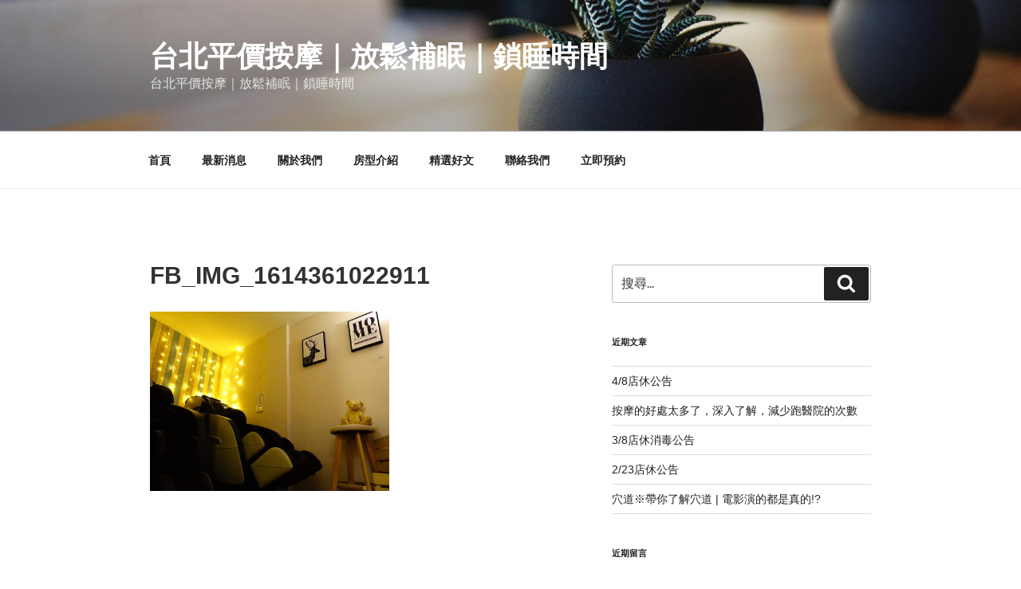

--- FILE ---
content_type: application/javascript; charset=UTF-8
request_url: https://time2sleep99.com/wp-content/plugins/pixelyoursite-pro/dist/scripts/public.js?ver=7.3.6
body_size: 13929
content:
/* global pysOptions */

// https://bitbucket.org/pixelyoursite/pys_pro_7/issues/7/possible-ie-11-error
// https://tc39.github.io/ecma262/#sec-array.prototype.includes
if (!Array.prototype.includes) {
    Object.defineProperty(Array.prototype, 'includes', {
        value: function (searchElement, fromIndex) {

            if (this == null) {
                throw new TypeError('"this" is null or not defined');
            }

            // 1. Let O be ? ToObject(this value).
            var o = Object(this);

            // 2. Let len be ? ToLength(? Get(O, "length")).
            var len = o.length >>> 0;

            // 3. If len is 0, return false.
            if (len === 0) {
                return false;
            }

            // 4. Let n be ? ToInteger(fromIndex).
            //    (If fromIndex is undefined, this step produces the value 0.)
            var n = fromIndex | 0;

            // 5. If n ≥ 0, then
            //  a. Let k be n.
            // 6. Else n < 0,
            //  a. Let k be len + n.
            //  b. If k < 0, let k be 0.
            var k = Math.max(n >= 0 ? n : len - Math.abs(n), 0);

            function sameValueZero(x, y) {
                return x === y || (typeof x === 'number' && typeof y === 'number' && isNaN(x) && isNaN(y));
            }

            // 7. Repeat, while k < len
            while (k < len) {
                // a. Let elementK be the result of ? Get(O, ! ToString(k)).
                // b. If SameValueZero(searchElement, elementK) is true, return true.
                if (sameValueZero(o[k], searchElement)) {
                    return true;
                }
                // c. Increase k by 1.
                k++;
            }

            // 8. Return false
            return false;
        }
    });
}

if (!String.prototype.startsWith) {
    Object.defineProperty(String.prototype, 'startsWith', {
        enumerable: false,
        configurable: false,
        writable: false,
        value: function (searchString, position) {
            position = position || 0;
            return this.indexOf(searchString, position) === position;
        }
    });
}

if (!String.prototype.trim) {
    (function () {
        String.prototype.trim = function () {
            return this.replace(/^[\s\uFEFF\xA0]+|[\s\uFEFF\xA0]+$/g, '');
        };
    })();
}

! function ($, options) {

    if (options.debug) {
        console.log('PYS:', options);
    }

    var dummyPinterest = function () {

        /**
         * Public API
         */
        return {

            isEnabled: function () {},

            disable: function () {},

            loadPixel: function () {},

            fireEvent: function (name, data) {
                return false;
            },

            onAdSenseEvent: function () {},

            onClickEvent: function (params) {},

            onWatchVideo: function (params) {},

            onCommentEvent: function () {},

            onFormEvent: function (params) {},

            onDownloadEvent: function (params) {},

            onWooAddToCartOnButtonEvent: function (product_id) {},

            onWooAddToCartOnSingleEvent: function (product_id, qty, is_variable, is_external, $form) {},

            onWooRemoveFromCartEvent: function (cart_item_hash) {},

            onWooAffiliateEvent: function (product_id) {},

            onWooPayPalEvent: function () {},

            onEddAddToCartOnButtonEvent: function (download_id, price_index, qty) {},

            onEddRemoveFromCartEvent: function (item) {}

        }

    }();

    var dummyBing = function () {

        /**
         * Public API
         */
        return {

            isEnabled: function () {},

            disable: function () {},

            loadPixel: function () {},

            fireEvent: function (name, data) {
                return false;
            },

            onAdSenseEvent: function () {},

            onClickEvent: function (params) {},

            onWatchVideo: function (params) {},

            onCommentEvent: function () {},

            onFormEvent: function (params) {},

            onDownloadEvent: function (params) {},

            onWooAddToCartOnButtonEvent: function (product_id) {},

            onWooAddToCartOnSingleEvent: function (product_id, qty, is_variable, is_external, $form) {},

            onWooRemoveFromCartEvent: function (cart_item_hash) {},

            onWooAffiliateEvent: function (product_id) {},

            onWooPayPalEvent: function () {},

            onEddAddToCartOnButtonEvent: function (download_id, price_index, qty) {},

            onEddRemoveFromCartEvent: function (item) {}

        }

    }();

    var Utils = function (options) {

        var Pinterest = dummyPinterest;

        var Bing = dummyBing;

        var gtag_loaded = false;

        function loadPixels() {

            if (!options.gdpr.all_disabled_by_api) {

                if (!options.gdpr.facebook_disabled_by_api) {
                    Facebook.loadPixel();
                }

                if (!options.gdpr.analytics_disabled_by_api) {
                    Analytics.loadPixel();
                }

                if (!options.gdpr.google_ads_disabled_by_api) {
                    GAds.loadPixel();
                }

                if (!options.gdpr.pinterest_disabled_by_api) {
                    Pinterest.loadPixel();
                }

                if (!options.gdpr.bing_disabled_by_api) {
                    Bing.loadPixel();
                }

            }

        }

        /**
         * WATCHVIDEO UTILS
         */

        function isJSApiAttrEnabled(url) {
            return url.indexOf('enablejsapi') > -1;
        }

        function isOriginAttrEnabled(url) {
            return url.indexOf('origin') > -1;
        }

        // Returns key/value pairs of percentages: number of seconds to achieve
        function getVideoCompletionMarks(duration) {

            var marks = {};
            var points = [0, 10, 50, 90, 100];

            for (var i = 0; i < points.length; i++) {

                var _point = points[i];
                var _mark = _point + '%';
                var _time = duration * _point / 100;

                if (_point === 100) {
                    _time = _time - 1;
                }

                // 10% => 123
                marks[_mark] = Math.floor(_time);

            }

            return marks;

        }

        // Determine if the element is a YouTube video or not
        function tagIsYouTubeVideo(tag) {
            var src = tag.src || '';
            return src.indexOf('youtube.com/embed/') > -1 || src.indexOf('youtube.com/v/') > -1;
        }

        // Turn embed objects into iframe objects and ensure they have the right parameters
        function normalizeYouTubeIframe(tag) {

            var loc = window.location;
            var a = document.createElement('a');
            a.href = tag.src;
            a.hostname = 'www.youtube.com';
            a.protocol = loc.protocol;
            var tmpPathname = a.pathname.charAt(0) === '/' ? a.pathname : '/' + a.pathname; // IE10 shim

            if (!isJSApiAttrEnabled(a.search)) {
                a.search = (a.search.length > 0 ? a.search + '&' : '') + 'enablejsapi=1';
            }

            // for security reasons, YouTube wants an origin parameter set that matches our hostname
            if (!isOriginAttrEnabled(a.search) && loc.hostname.indexOf('localhost') === -1) {

                var port = loc.port ? ':' + loc.port : '';
                var origin = loc.protocol + '%2F%2F' + loc.hostname + port;

                a.search = a.search + '&origin=' + origin;

            }

            if (tag.type === 'application/x-shockwave-flash') {

                var newIframe = document.createElement('iframe');
                newIframe.height = tag.height;
                newIframe.width = tag.width;
                tmpPathname = tmpPathname.replace('/v/', '/embed/');

                tag.parentNode.parentNode.replaceChild(newIframe, tag.parentNode);

                tag = newIframe;

            }

            a.pathname = tmpPathname;

            if (tag.src !== a.href + a.hash) {
                tag.src = a.href + a.hash;
            }

            return tag;

        }

        // Add event handlers for events emitted by the YouTube API
        function addYouTubeEvents(iframe) {

            var player = YT.get(iframe.id);

            if (!player) {
                player = new YT.Player(iframe, {});
            }

            if (typeof iframe.pauseFlag === 'undefined') {

                iframe.pauseFlag = false;
                player.addEventListener('onStateChange', function (evt) {
                    onYouTubePlayerStateChange(evt, iframe);
                });

            }

        }

        // Event handler for events emitted from the YouTube API
        function onYouTubePlayerStateChange(evt, iframe) {

            var stateIndex = evt.data;
            var player = evt.target;
            var targetVideoUrl = player.getVideoUrl();
            var targetVideoId = targetVideoUrl.match(/[?&]v=([^&#]*)/)[1]; // Extract the ID
            var playerState = player.getPlayerState();
            var marks = getVideoCompletionMarks(player.getDuration());

            iframe.playTracker = iframe.playTracker || {};

            if (playerState === YT.PlayerState.PLAYING && !iframe.timer) {

                clearInterval(iframe.timer);

                // check every second to see if we've hit any of our percentage viewed marks
                iframe.timer = setInterval(function () {
                    checkYouTubeCompletion(player, marks, iframe.videoId);
                }, 1000);

            } else {

                clearInterval(iframe.timer);
                iframe.timer = false;

            }

            // playlist edge-case handler
            if (stateIndex === YT.PlayerState.PLAYING) {
                iframe.playTracker[targetVideoId] = true;
                iframe.videoId = targetVideoId;
                iframe.pauseFlag = false;
            }

            if (!iframe.playTracker[iframe.videoId]) {
                return false; // this video hasn't started yet, so this is spam
            }

            if (stateIndex === YT.PlayerState.PAUSED) {

                if (!iframe.pauseFlag) {
                    iframe.pauseFlag = true;
                } else {
                    return false; // we don't want to fire consecutive pause events
                }

            }

        }

        // Trigger event if YouTube video mark was reached
        function checkYouTubeCompletion(player, marks, videoId) {

            var currentTime = player.getCurrentTime();

            player[videoId] = player[videoId] || {};

            for (var key in marks) {

                if (marks[key] <= currentTime && !player[videoId][key]) {
                    player[videoId][key] = true;

                    var data = player.getVideoData();

                    if (key === '0%') {
                        key = 'play';
                    }

                    var params = {
                        video_type: 'youtube',
                        video_id: videoId,
                        video_title: data.title,
                        event_trigger: key
                    };

                    Facebook.onWatchVideo(params);
                    Analytics.onWatchVideo(params);
                    GAds.onWatchVideo(params);
                    Pinterest.onWatchVideo(params);
                    Bing.onWatchVideo(params);

                }

            }

        }

        // Determine if the element is a Vimeo video or not
        function tagIsVimeoVideo(tag) {
            var src = tag.src || '';
            return src.indexOf('player.vimeo.com/video/') > -1;
        }

        // Trigger event if Vimeo video mark was reached
        function checkVimeoCompletion(player) {

            player.getCurrentTime().then(function (seconds) {

                for (var key in player.pysMarks) {

                    if (player.pysMarks[key] <= seconds && !player.pysCompletedMarks[key]) {

                        player.pysCompletedMarks[key] = true;

                        if (key === '0%') {
                            key = 'play';
                        }

                        var params = {
                            video_type: 'vimeo',
                            video_id: player.pysVideoId,
                            video_title: player.pysVideoTitle,
                            event_trigger: key
                        };

                        Facebook.onWatchVideo(params);
                        Analytics.onWatchVideo(params);
                        GAds.onWatchVideo(params);
                        Pinterest.onWatchVideo(params);
                        Bing.onWatchVideo(params);

                    }

                }

            });

        }

        /**
         * COOKIES UTILS
         */

        var utmTerms = ['utm_source', 'utm_media', 'utm_campaign', 'utm_term', 'utm_content'];

        var requestParams = [];

        function validateEmail(email) {
            var re = /^(([^<>()[\]\\.,;:\s@\"]+(\.[^<>()[\]\\.,;:\s@\"]+)*)|(\".+\"))@((\[[0-9]{1,3}\.[0-9]{1,3}\.[0-9]{1,3}\.[0-9]{1,3}\])|(([a-zA-Z\-0-9]+\.)+[a-zA-Z]{2,}))$/;
            return re.test(email);
        }

        function getTrafficSource() {

            try {

                var referrer = document.referrer.toString(),
                    source;

                var direct = referrer.length === 0;
                var internal = direct ? false : referrer.indexOf(options.siteUrl) === 0;
                var external = !direct && !internal;
                var cookie = typeof Cookies.get('pysTrafficSource') === 'undefined' ? false : Cookies.get('pysTrafficSource');

                if (external === false) {
                    source = cookie ? cookie : 'direct';
                } else {
                    source = cookie && cookie === referrer ? cookie : referrer;
                }

                if (source !== 'direct') {

                    var url = document.createElement('a');
                    url.href = source;

                    // leave only domain (Issue #70)
                    return url.hostname;

                } else {
                    return source;
                }

            } catch (e) {
                console.error(e);
                return 'direct';
            }

        }

        /**
         * Return query variables object with where property name is query variable
         * and property value is query variable value.
         */
        function getQueryVars() {

            try {

                var result = {},
                    tmp = [];

                window.location.search
                    .substr(1)
                    .split("&")
                    .forEach(function (item) {

                        tmp = item.split('=');

                        if (tmp.length > 1) {
                            result[tmp[0]] = tmp[1];
                        }

                    });

                return result;

            } catch (e) {
                console.error(e);
                return {};
            }

        }

        /**
         * Return UTM terms from request query variables or from cookies.
         */
        function getUTMs() {

            try {

                var terms = [];
                var queryVars = getQueryVars();

                $.each(utmTerms, function (index, name) {

                    var value;

                    if (Cookies.get('pys_' + name)) {
                        value = Cookies.get('pys_' + name);
                    } else if (queryVars.hasOwnProperty(name)) {
                        value = queryVars[name];
                    }

                    // do not allow email in request params (Issue #70)
                    terms[name] = filterEmails(value);

                });

                return terms;

            } catch (e) {
                console.error(e);
                return [];
            }

        }

        function filterEmails(value) {
            return validateEmail(value) ? undefined : value;
        }

        /**
         * PUBLIC API
         */
        return {

            filterEmails: function (value) {
                return filterEmails(value);
            },

            setupPinterestObject: function () {
                Pinterest = window.pys.Pinterest || Pinterest;
                return Pinterest;
            },

            setupBingObject: function () {
                Bing = window.pys.Bing || Bing;
                return Bing;
            },

            // Clone all object members to another and return it
            copyProperties: function (from, to) {
                for (var key in from) {
                    to[key] = from[key];
                }
                return to;
            },

            // Returns array of elements with given tag name
            getTagsAsArray: function (tag) {
                return [].slice.call(document.getElementsByTagName(tag));
            },

            /**
             * Load and initialize YouTube API
             *
             * @link: https://developers.google.com/youtube/iframe_api_reference
             */
            initYouTubeAPI: function () {

                // maybe load YouTube JS API
                if (typeof window.YT === 'undefined') {
                    var tag = document.createElement('script');
                    tag.src = '//www.youtube.com/iframe_api';
                    var firstScriptTag = document.getElementsByTagName('script')[0];
                    firstScriptTag.parentNode.insertBefore(tag, firstScriptTag);
                }

                // initialize when API is ready
                window.onYouTubeIframeAPIReady = function () {

                    // collect all possible YouTube tags
                    var potentialVideos = Utils.getTagsAsArray('iframe').concat(Utils.getTagsAsArray('embed'));

                    // turn videos into trackable videos with events
                    for (var i = 0; i < potentialVideos.length; i++) {
                        if (tagIsYouTubeVideo(potentialVideos[i])) {
                            var iframe = normalizeYouTubeIframe(potentialVideos[i]);
                            addYouTubeEvents(iframe);
                        }
                    }

                    // bind to dynamically added videos
                    $(document).load(function () {

                        var el = evt.target || evt.srcElement;
                        var isYT = checkIfYouTubeVideo(el);

                        // We only bind to iFrames with a YouTube URL with the enablejsapi=1 and
                        // origin=<<hostname>> parameters
                        if (el.tagName === 'IFRAME' && isYT && isJSApiAttrEnabled(el.src) && isOriginAttrEnabled(el.src)) {
                            addYouTubeEvents(el);
                        }

                    });

                };

            },

            /**
             * Load and initialize Vimeo API
             *
             * @link: https://github.com/vimeo/player.js
             */
            initVimeoAPI: function () {

                $(document).ready(function () {

                    var potentialVideos = Utils.getTagsAsArray('iframe').concat(Utils.getTagsAsArray('embed'));

                    for (var i = 0; i < potentialVideos.length; i++) {

                        if (!tagIsVimeoVideo(potentialVideos[i])) {
                            continue;
                        }

                        var player = new Vimeo.Player(potentialVideos[i]);

                        player.getDuration().then(function (seconds) {
                            player.pysMarks = getVideoCompletionMarks(seconds);
                        });

                        player.getVideoTitle().then(function (title) {
                            player.pysVideoTitle = title;
                        });

                        player.getVideoId().then(function (id) {
                            player.pysVideoId = id;
                        });

                        player.pysCompletedMarks = {};

                        player.on('play', function () {

                            if (this.pysTimer) {
                                return;
                            }

                            clearInterval(this.pysTimer);

                            var player = this;

                            this.pysTimer = setInterval(function () {
                                checkVimeoCompletion(player);
                            }, 1000);

                        });

                        player.on('pause', function () {
                            clearInterval(this.pysTimer);
                            this.pysTimer = false;
                        });

                        player.on('ended', function () {
                            clearInterval(this.pysTimer);
                            this.pysTimer = false;
                        });

                    }

                });

            },

            manageCookies: function () {

                try {

                    var expires = 0.5; // half day
                    var source = getTrafficSource();

                    // manage traffic source cookie
                    if (source !== 'direct') {
                        Cookies.set('pysTrafficSource', source, { expires: expires });
                    } else {
                        Cookies.remove('pysTrafficSource');
                    }

                    var queryVars = getQueryVars();

                    // manage utm cookies
                    $.each(utmTerms, function (index, name) {

                        if (Cookies.get('pys_' + name) === undefined && queryVars.hasOwnProperty(name)) {
                            Cookies.set('pys_' + name, queryVars[name], { expires: expires });
                        }

                    });

                } catch (e) {
                    console.error(e);
                }

            },

            initializeRequestParams: function () {

                if (options.trackTrafficSource) {
                    requestParams.traffic_source = getTrafficSource();
                }

                if (options.trackUTMs) {

                    var utms = getUTMs();

                    $.each(utmTerms, function (index, term) {
                        if (term in utms) {
                            requestParams[term] = utms[term];
                        }
                    });

                }

                var date = new Date(),
                    days = ['Sunday', 'Monday', 'Tuesday', 'Wednesday', 'Thursday', 'Friday', 'Saturday'],
                    months = ['January', 'February', 'March', 'April', 'May', 'June',
                        'July', 'August', 'September', 'October', 'November', 'December'
                    ],
                    hours = ['00-01', '01-02', '02-03', '03-04', '04-05', '05-06', '06-07', '07-08',
                        '08-09', '09-10', '10-11', '11-12', '12-13', '13-14', '14-15', '15-16', '16-17',
                        '17-18', '18-19', '19-20', '20-21', '21-22', '22-23', '23-24'
                    ];

                requestParams.event_day = days[date.getDay()];
                requestParams.event_month = months[date.getMonth()];
                requestParams.event_hour = hours[date.getHours()];

            },

            getRequestParams: function () {
                return requestParams;
            },

            /**
             * DOWNLOAD DOCS
             */

            getLinkExtension: function (link) {

                // Remove anchor, query string and everything before last slash
                link = link.substring(0, (link.indexOf("#") === -1) ? link.length : link.indexOf("#"));
                link = link.substring(0, (link.indexOf("?") === -1) ? link.length : link.indexOf("?"));
                link = link.substring(link.lastIndexOf("/") + 1, link.length);

                // If there's a period left in the URL, then there's a extension
                if (link.length > 0 && link.indexOf('.') !== -1) {
                    link = link.substring(link.indexOf(".") + 1); // Remove everything but what's after the first period
                    return link;
                } else {
                    return "";
                }
            },

            getLinkFilename: function (link) {

                // Remove anchor, query string and everything before last slash
                link = link.substring(0, (link.indexOf("#") === -1) ? link.length : link.indexOf("#"));
                link = link.substring(0, (link.indexOf("?") === -1) ? link.length : link.indexOf("?"));
                link = link.substring(link.lastIndexOf("/") + 1, link.length);

                // If there's a period left in the URL, then there's a extension
                if (link.length > 0 && link.indexOf('.') !== -1) {
                    return link;
                } else {
                    return "";
                }
            },

            /**
             * CUSTOM EVENTS
             */

            setupMouseOverClickEvents: function (eventId, triggers) {

                // Non-default binding used to avoid situations when some code in external js
                // stopping events propagation, eg. returns false, and our handler will never called
                $(document).onFirst('mouseover', triggers.join(','), function () {

                    // do not fire event multiple times
                    if ($(this).hasClass('pys-mouse-over-' + eventId)) {
                        return true;
                    } else {
                        $(this).addClass('pys-mouse-over-' + eventId);
                    }

                    Utils.fireDynamicEvent(eventId);

                });

            },

            setupCSSClickEvents: function (eventId, triggers) {

                // Non-default binding used to avoid situations when some code in external js
                // stopping events propagation, eg. returns false, and our handler will never called
                $(document).onFirst('click', triggers.join(','), function () {
                    Utils.fireDynamicEvent(eventId);
                });

            },

            setupURLClickEvents: function () {

                // Non-default binding used to avoid situations when some code in external js
                // stopping events propagation, eg. returns false, and our handler will never called
                $('a[data-pys-event-id]').onFirst('click', function (evt) {

                    $(this).attr('data-pys-event-id').split(',').forEach(function (eventId) {

                        eventId = parseInt(eventId);

                        if (isNaN(eventId) === false) {
                            Utils.fireDynamicEvent(eventId);
                        }

                    });

                });

            },

            setupScrollPosEvents: function (eventId, triggers) {

                var scrollPosThresholds = {},
                    docHeight = $(document).height() - $(window).height();

                // convert % to absolute positions
                $.each(triggers, function (index, scrollPos) {

                    // convert % to pixels
                    scrollPos = docHeight * scrollPos / 100;
                    scrollPos = Math.round(scrollPos);

                    scrollPosThresholds[scrollPos] = eventId;

                });

                $(document).scroll(function () {

                    var scrollPos = $(window).scrollTop();

                    $.each(scrollPosThresholds, function (threshold, eventId) {

                        // position has not reached yes
                        if (scrollPos <= threshold) {
                            return true;
                        }

                        // fire event only once
                        if (eventId === null) {
                            return true;
                        } else {
                            scrollPosThresholds[threshold] = null;
                        }

                        Utils.fireDynamicEvent(eventId);

                    });

                });

            },

            /**
             * Events
             */

            fireDynamicEvent: function (eventId) {

                if (!options.dynamicEventsParams.hasOwnProperty(eventId)) {
                    return;
                }

                var event = {};

                if (options.dynamicEventsParams[eventId].hasOwnProperty('facebook')) {

                    event = Utils.copyProperties(options.dynamicEventsParams[eventId]['facebook'], {});
                    Facebook.fireEvent(event.name, { params: event.params });

                }

                if (options.dynamicEventsParams[eventId].hasOwnProperty('ga')) {

                    event = Utils.copyProperties(options.dynamicEventsParams[eventId]['ga'], {});
                    Analytics.fireEvent(event.action, { params: event.params });

                }

                if (options.dynamicEventsParams[eventId].hasOwnProperty('google_ads')) {

                    event = Utils.copyProperties(options.dynamicEventsParams[eventId]['google_ads'], {});
                    GAds.fireEvent(event.action, { params: event.params, ids: event.ids });

                }

                if (options.dynamicEventsParams[eventId].hasOwnProperty('pinterest')) {

                    event = Utils.copyProperties(options.dynamicEventsParams[eventId]['pinterest'], {});
                    Pinterest.fireEvent(event.name, { params: event.params });

                }

                if (options.dynamicEventsParams[eventId].hasOwnProperty('bing')) {

                    event = Utils.copyProperties(options.dynamicEventsParams[eventId]['bing'], {});
                    Bing.fireEvent(event.name, { params: event.params });

                }

            },

            fireStaticEvents: function (pixel) {

                if (options.staticEvents.hasOwnProperty(pixel)) {

                    $.each(options.staticEvents[pixel], function (eventName, events) {
                        $.each(events, function (index, eventData) {

                            eventData.fired = eventData.fired || false;

                            if (!eventData.fired) {

                                var fired = false;

                                // fire event
                                if ('facebook' === pixel) {
                                    fired = Facebook.fireEvent(eventName, eventData);
                                } else if ('ga' === pixel) {
                                    fired = Analytics.fireEvent(eventName, eventData);
                                } else if ('google_ads' === pixel) {
                                    fired = GAds.fireEvent(eventName, eventData);
                                } else if ('pinterest' === pixel) {
                                    fired = Pinterest.fireEvent(eventName, eventData);
                                } else if ('bing' === pixel) {
                                    fired = Bing.fireEvent(eventName, eventData);
                                }

                                // prevent event double event firing
                                eventData.fired = fired;
                            }

                        });
                    });

                }

            },

            /**
             * Load tag's JS
             *
             * @link: https://developers.google.com/analytics/devguides/collection/gtagjs/
             * @link: https://developers.google.com/analytics/devguides/collection/gtagjs/custom-dims-mets
             */
            loadGoogleTag: function (id) {

                if (!gtag_loaded) {

                    (function (window, document, src) {
                        var a = document.createElement('script'),
                            m = document.getElementsByTagName('script')[0];
                        a.async = 1;
                        a.src = src;
                        m.parentNode.insertBefore(a, m);
                    })(window, document, '//www.googletagmanager.com/gtag/js?id=' + id);

                    window.dataLayer = window.dataLayer || [];
                    window.gtag = window.gtag || function gtag() {
                        dataLayer.push(arguments);
                    };

                    gtag('js', new Date());

                    gtag_loaded = true;

                }

            },

            /**
             * GDPR
             */

            loadPixels: function () {

                if (options.gdpr.ajax_enabled) {

                    // retrieves actual PYS GDPR filters values which allow to avoid cache issues
                    $.get({
                        url: options.ajaxUrl,
                        dataType: 'json',
                        data: {
                            action: 'pys_get_gdpr_filters_values'
                        },
                        success: function (res) {

                            if (res.success) {

                                options.gdpr.all_disabled_by_api = res.data.all_disabled_by_api;
                                options.gdpr.facebook_disabled_by_api = res.data.facebook_disabled_by_api;
                                options.gdpr.analytics_disabled_by_api = res.data.analytics_disabled_by_api;
                                options.gdpr.google_ads_disabled_by_api = res.data.google_ads_disabled_by_api;
                                options.gdpr.pinterest_disabled_by_api = res.data.pinterest_disabled_by_api;
                                options.gdpr.bing_disabled_by_api = res.data.bing_disabled_by_api;

                            }

                            loadPixels();

                        }
                    });

                } else {
                    loadPixels();
                }

            },

            consentGiven: function (pixel) {

                /**
                 * Cookiebot
                 */
                if (options.gdpr.cookiebot_integration_enabled && typeof Cookiebot !== 'undefined') {

                    var cookiebot_consent_category = options.gdpr['cookiebot_' + pixel + '_consent_category'];

                    if (options.gdpr[pixel + '_prior_consent_enabled']) {
                        if (Cookiebot.consented === false || Cookiebot.consent[cookiebot_consent_category]) {
                            return true;
                        }
                    } else {
                        if (Cookiebot.consent[cookiebot_consent_category]) {
                            return true;
                        }
                    }

                    return false;

                }

                /**
                 * Ginger – EU Cookie Law
                 */
                if (options.gdpr.ginger_integration_enabled) {

                    var ginger_cookie = Cookies.get('ginger-cookie');

                    if (options.gdpr[pixel + '_prior_consent_enabled']) {
                        if (typeof ginger_cookie === 'undefined' || ginger_cookie === 'Y') {
                            return true;
                        }
                    } else {
                        if (ginger_cookie === 'Y') {
                            return true;
                        }
                    }

                    return false;

                }

                /**
                 * Cookie Notice
                 */
                if (options.gdpr.cookie_notice_integration_enabled && typeof cnArgs !== 'undefined') {

                    var cn_cookie = Cookies.get(cnArgs.cookieName);

                    if (options.gdpr[pixel + '_prior_consent_enabled']) {
                        if (typeof cn_cookie === 'undefined' || cn_cookie === 'true') {
                            return true;
                        }
                    } else {
                        if (cn_cookie === 'true') {
                            return true;
                        }
                    }

                    return false;

                }

                /**
                 * Cookie Law Info
                 */
                if (options.gdpr.cookie_law_info_integration_enabled) {

                    var cli_cookie = Cookies.get('viewed_cookie_policy');

                    if (options.gdpr[pixel + '_prior_consent_enabled']) {
                        if (typeof cli_cookie === 'undefined' || cli_cookie === 'yes') {
                            return true;
                        }
                    } else {
                        if (cli_cookie === 'yes') {
                            return true;
                        }
                    }

                    return false;

                }

                return true;

            },

            setupGdprCallbacks: function () {

                /**
                 * Cookiebot
                 */
                if (options.gdpr.cookiebot_integration_enabled && typeof Cookiebot !== 'undefined') {

                    Cookiebot.onaccept = function () {

                        if (Cookiebot.consent[options.gdpr.cookiebot_facebook_consent_category]) {
                            Facebook.loadPixel();
                        }

                        if (Cookiebot.consent[options.gdpr.cookiebot_analytics_consent_category]) {
                            Analytics.loadPixel();
                        }

                        if (Cookiebot.consent[options.gdpr.cookiebot_google_ads_consent_category]) {
                            GAds.loadPixel();
                        }

                        if (Cookiebot.consent[options.gdpr.cookiebot_pinterest_consent_category]) {
                            Pinterest.loadPixel();
                        }

                        if (Cookiebot.consent[options.gdpr.cookiebot_bing_consent_category]) {
                            bing.loadPixel();
                        }

                    };

                    Cookiebot.ondecline = function () {
                        Facebook.disable();
                        Analytics.disable();
                        GAds.disable();
                        Pinterest.disable();
                        Bing.disable();
                    };

                }

                /**
                 * Cookie Notice
                 */
                if (options.gdpr.cookie_notice_integration_enabled) {

                    $(document).onFirst('click', '.cn-set-cookie', function () {

                        if ($(this).data('cookie-set') === 'accept') {
                            Facebook.loadPixel();
                            Analytics.loadPixel();
                            GAds.loadPixel();
                            Pinterest.loadPixel();
                            Bing.loadPixel();
                        } else {
                            Facebook.disable();
                            Analytics.disable();
                            GAds.disable();
                            Pinterest.disable();
                            Bing.disable();
                        }

                    });

                    $(document).onFirst('click', '.cn-revoke-cookie', function () {
                        Facebook.disable();
                        Analytics.disable();
                        GAds.disable();
                        Pinterest.disable();
                        Bing.disable();
                    });

                }

                /**
                 * Cookie Law Info
                 */
                if (options.gdpr.cookie_law_info_integration_enabled) {

                    $(document).onFirst('click', '#cookie_action_close_header', function () {
                        Facebook.loadPixel();
                        Analytics.loadPixel();
                        GAds.loadPixel();
                        Pinterest.loadPixel();
                        Bing.loadPixel();
                    });

                    $(document).onFirst('click', '#cookie_action_close_header_reject', function () {
                        Facebook.disable();
                        Analytics.disable();
                        GAds.disable();
                        Pinterest.disable();
                        Bing.disable();
                    });

                }

            }

        };

    }(options);

    var Facebook = function (options) {

        var defaultEventTypes = [
            'PageView',
            'ViewContent',
            'Search',
            'AddToCart',
            'AddToWishlist',
            'InitiateCheckout',
            'AddPaymentInfo',
            'Purchase',
            'Lead',

            'Subscribe',
            'CustomizeProduct',
            'FindLocation',
            'StartTrial',
            'SubmitApplication',
            'Schedule',
            'Contact',
            'Donate'
        ];

        var initialized = false;

        function fireEvent(name, data) {

            var actionType = defaultEventTypes.includes(name) ? 'track' : 'trackCustom';

            var params = {};
            Utils.copyProperties(data, params);

            Utils.copyProperties(options.commonEventParams, params);
            Utils.copyProperties(Utils.getRequestParams(), params);

            if (options.debug) {
                console.log('[Facebook] ' + name, params);
            }

            fbq(actionType, name, params);

        }

        /**
         * Public API
         */
        return {

            isEnabled: function () {
                return options.hasOwnProperty('facebook');
            },

            disable: function () {
                initialized = false;
            },

            /**
             * Load pixel's JS
             */
            loadPixel: function () {

                if (initialized || !this.isEnabled() || !Utils.consentGiven('facebook')) {
                    return;
                }

                ! function (f, b, e, v, n, t, s) {
                    if (f.fbq) return;
                    n = f.fbq = function () {
                        n.callMethod ?
                            n.callMethod.apply(n, arguments) : n.queue.push(arguments)
                    };
                    if (!f._fbq) f._fbq = n;
                    n.push = n;
                    n.loaded = !0;
                    n.version = '2.0';
                    n.agent = 'dvpixelyoursite';
                    n.queue = [];
                    t = b.createElement(e);
                    t.async = !0;
                    t.src = v;
                    s = b.getElementsByTagName(e)[0];
                    s.parentNode.insertBefore(t, s)
                }(window,
                    document, 'script', 'https://connect.facebook.net/en_US/fbevents.js');

                // initialize pixel
                options.facebook.pixelIds.forEach(function (pixelId) {

                    if (options.facebook.removeMetadata) {
                        fbq('set', 'autoConfig', false, pixelId);
                    }

                    fbq('init', pixelId, options.facebook.advancedMatching);

                });

                initialized = true;

                Utils.fireStaticEvents('facebook');

            },

            fireEvent: function (name, data) {

                if (!initialized || !this.isEnabled()) {
                    return false;
                }

                data.delay = data.delay || 0;
                data.params = data.params || {};

                if (data.delay === 0) {

                    fireEvent(name, data.params);

                } else {

                    setTimeout(function (name, params) {
                        fireEvent(name, params);
                    }, data.delay * 1000, name, data.params);

                }

                return true;

            },

            onAdSenseEvent: function () {

                if (initialized && this.isEnabled() && options.facebook.adSenseEventEnabled) {
                    this.fireEvent('AdSense', {
                        params: Utils.copyProperties(options.facebook.contentParams, {})
                    });
                }

            },

            onClickEvent: function (params) {

                if (initialized && this.isEnabled() && options.facebook.clickEventEnabled) {
                    this.fireEvent('ClickEvent', {
                        params: Utils.copyProperties(options.facebook.contentParams, params)
                    });
                }

            },

            onWatchVideo: function (params) {

                if (initialized && this.isEnabled() && options.facebook.watchVideoEnabled) {
                    this.fireEvent('WatchVideo', {
                        params: Utils.copyProperties(options.facebook.contentParams, params)
                    });
                }

            },

            onCommentEvent: function () {

                if (initialized && this.isEnabled() && options.facebook.commentEventEnabled) {

                    this.fireEvent('Comment', {
                        params: Utils.copyProperties(options.facebook.contentParams, {})
                    });

                }

            },

            onFormEvent: function (params) {

                if (initialized && this.isEnabled() && options.facebook.formEventEnabled) {

                    this.fireEvent('Form', {
                        params: Utils.copyProperties(options.facebook.contentParams, params)
                    });

                }

            },

            onDownloadEvent: function (params) {

                if (initialized && this.isEnabled() && options.facebook.downloadEnabled) {

                    this.fireEvent('Download', {
                        params: Utils.copyProperties(options.facebook.contentParams, params)
                    });

                }

            },

            onWooAddToCartOnButtonEvent: function (product_id) {

                if (window.pysWooProductData.hasOwnProperty(product_id)) {
                    if (window.pysWooProductData[product_id].hasOwnProperty('facebook')) {

                        this.fireEvent('AddToCart', {
                            params: Utils.copyProperties(window.pysWooProductData[product_id]['facebook'], {})
                        });

                    }
                }

            },

            onWooAddToCartOnSingleEvent: function (product_id, qty, is_variable, is_external, $form) {

                window.pysWooProductData = window.pysWooProductData || [];

                if (window.pysWooProductData.hasOwnProperty(product_id)) {
                    if (window.pysWooProductData[product_id].hasOwnProperty('facebook')) {

                        if (is_variable && !options.facebook.wooVariableAsSimple) {
                            product_id = parseInt($form.find('input[name="variation_id"]').val());
                        }

                        var params = Utils.copyProperties(window.pysWooProductData[product_id]['facebook'], {});

                        // maybe customize value option
                        if (options.woo.addToCartOnButtonValueEnabled && options.woo.addToCartOnButtonValueOption !== 'global') {
                            params.value = params.value * qty;
                        }

                        // only when non Facebook for WooCommerce logic used
                        if (params.hasOwnProperty('contents')) {
                            params.contents[0].quantity = qty;
                        }

                        var event_name = is_external ? options.woo.affiliateEventName : 'AddToCart';

                        this.fireEvent(event_name, {
                            params: params
                        });

                    }
                }

            },

            onWooRemoveFromCartEvent: function (cart_item_hash) {

                window.pysWooRemoveFromCartData = window.pysWooRemoveFromCartData || [];

                if (window.pysWooRemoveFromCartData[cart_item_hash].hasOwnProperty('facebook')) {

                    this.fireEvent('RemoveFromCart', {
                        params: Utils.copyProperties(window.pysWooRemoveFromCartData[cart_item_hash]['facebook'], {})
                    });

                }

            },

            onWooAffiliateEvent: function (product_id) {

                if (window.pysWooProductData.hasOwnProperty(product_id)) {
                    if (window.pysWooProductData[product_id].hasOwnProperty('facebook')) {

                        this.fireEvent(options.woo.affiliateEventName, {
                            params: Utils.copyProperties(window.pysWooProductData[product_id]['facebook'], {})
                        });

                    }
                }

            },

            onWooPayPalEvent: function () {

                window.pysWooPayPalData = window.pysWooPayPalData || [];

                if (window.pysWooPayPalData.hasOwnProperty('facebook')) {
                    this.fireEvent(options.woo.paypalEventName, {
                        params: Utils.copyProperties(window.pysWooPayPalData['facebook'], options.facebook.contentParams)
                    });
                }

            },

            onEddAddToCartOnButtonEvent: function (download_id, price_index, qty) {

                if (window.pysEddProductData.hasOwnProperty(download_id)) {

                    var index;

                    if (price_index) {
                        index = download_id + '_' + price_index;
                    } else {
                        index = download_id;
                    }

                    if (window.pysEddProductData[download_id].hasOwnProperty(index)) {
                        if (window.pysEddProductData[download_id][index].hasOwnProperty('facebook')) {

                            var params = Utils.copyProperties(window.pysEddProductData[download_id][index]['facebook'], {});

                            // maybe customize value option
                            if (options.edd.addToCartOnButtonValueEnabled && options.edd.addToCartOnButtonValueOption !== 'global') {
                                params.value = params.value * qty;
                            }

                            // update contents qty param
                            var contents = JSON.parse(params.contents);
                            contents[0].quantity = qty;
                            params.contents = JSON.stringify(contents);

                            this.fireEvent('AddToCart', {
                                params: params
                            });

                        }
                    }

                }

            },

            onEddRemoveFromCartEvent: function (item) {

                if (item.hasOwnProperty('facebook')) {

                    this.fireEvent('RemoveFromCart', {
                        params: Utils.copyProperties(item['facebook'], {})
                    });

                }

            }

        };

    }(options);

    var Analytics = function (options) {

        var initialized = false;

        /**
         * Fires event
         *
         * @link: https://developers.google.com/analytics/devguides/collection/gtagjs/sending-data
         * @link: https://developers.google.com/analytics/devguides/collection/gtagjs/events
         * @link: https://developers.google.com/gtagjs/reference/event
         * @link: https://developers.google.com/gtagjs/reference/parameter
         *
         * @link: https://developers.google.com/analytics/devguides/collection/gtagjs/custom-dims-mets
         *
         * @param name
         * @param data
         */
        function fireEvent(name, data) {

            var eventParams = Utils.copyProperties(data, {});
            var requestParams = Utils.getRequestParams();

            Utils.copyProperties(requestParams, eventParams);

            var _fireEvent = function (tracking_id) {

                var params = Utils.copyProperties(eventParams, { send_to: tracking_id });

                if (options.debug) {
                    console.log('[Google Analytics #' + tracking_id + '] ' + name, params);
                }

                gtag('event', name, params);

            };

            options.ga.trackingIds.forEach(function (tracking_id) {
                _fireEvent(tracking_id);
            });

        }

        function normalizeEventName(eventName) {

            var matches = {
                ViewContent: 'view_item',
                AddToCart: 'add_to_cart',
                AddToWishList: 'add_to_wishlist',
                InitiateCheckout: 'begin_checkout',
                Purchase: 'purchase',
                Lead: 'generate_lead',
                CompleteRegistration: 'sign_up',
                AddPaymentInfo: 'set_checkout_option'
            };

            return matches.hasOwnProperty(eventName) ? matches[eventName] : eventName;

        }

        /**
         * Public API
         */
        return {

            isEnabled: function () {
                return options.hasOwnProperty('ga');
            },

            disable: function () {
                initialized = false;
            },

            loadPixel: function () {

                if (initialized || !this.isEnabled() || !Utils.consentGiven('analytics')) {
                    return;
                }

                Utils.loadGoogleTag(options.ga.trackingIds[0]);

                var cd = {
                    'dimension1': 'event_hour',
                    'dimension2': 'event_day',
                    'dimension3': 'event_month'
                };

                // configure Dynamic Remarketing CDs
                if (options.ga.retargetingLogic === 'ecomm') {
                    cd.dimension4 = 'ecomm_prodid';
                    cd.dimension5 = 'ecomm_pagetype';
                    cd.dimension6 = 'ecomm_totalvalue';
                } else {
                    cd.dimension4 = 'dynx_itemid';
                    cd.dimension5 = 'dynx_pagetype';
                    cd.dimension6 = 'dynx_totalvalue';
                }

                var config = {
                    'link_attribution': options.ga.enhanceLinkAttr,
                    'anonymize_ip': options.ga.anonimizeIP,
                    'custom_map': cd
                };

                // Google Optimize
                if (options.ga.optimizeEnabled) {
                    config.optimize_id = options.ga.optimizeId;
                }

                // Cross-Domain tracking
                if (options.ga.crossDomainEnabled) {
                    config.linker = {
                        accept_incoming: options.ga.crossDomainAcceptIncoming,
                        domains: options.ga.crossDomainDomains
                    };
                }

                // configure tracking ids
                options.ga.trackingIds.forEach(function (trackingId) {
                    gtag('config', trackingId, config);
                });

                initialized = true;

                Utils.fireStaticEvents('ga');
                $( document).trigger( "analytics_initialized")
            },

            fireEvent: function (name, data) {

                if (!initialized || !this.isEnabled()) {
                    return false;
                }

                data.delay = data.delay || 0;
                data.params = data.params || {};

                if (data.delay === 0) {

                    fireEvent(name, data.params);

                } else {

                    setTimeout(function (name, params) {
                        fireEvent(name, params);
                    }, data.delay * 1000, name, data.params);

                }

                return true;

            },

            onAdSenseEvent: function () {
                // not supported
            },

            onClickEvent: function (action, params) {

                if (initialized && this.isEnabled() && options.ga.clickEventEnabled) {

                    this.fireEvent(params.link_type, {
                        params: {
                            event_category: 'ClickEvent',
                            event_label: action,
                            non_interaction: options.ga.clickEventNonInteractive
                        }
                    });

                }

            },

            onWatchVideo: function (params) {

                if (initialized && this.isEnabled() && options.ga.watchVideoEnabled) {

                    this.fireEvent(params.event_trigger, {
                        params: {
                            event_category: 'WatchVideo',
                            event_label: params.video_title,
                            non_interaction: options.ga.watchVideoEventNonInteractive
                        }
                    });

                }

            },

            onCommentEvent: function () {

                if (initialized && this.isEnabled() && options.ga.commentEventEnabled) {

                    this.fireEvent(pysOptions.postType + ' comment', {
                        params: {
                            event_category: 'Comment',
                            event_label: document.location.href,
                            non_interaction: options.ga.commentEventNonInteractive
                        }
                    });

                }

            },

            onFormEvent: function (params) {

                if (initialized && this.isEnabled() && options.ga.formEventEnabled) {

                    var action = {
                        class: (typeof params.form_class != 'undefined') ? 'class: ' + params.form_class : '',
                        id: (typeof params.form_id != 'undefined') ? 'id: ' + params.form_id : ''
                    };

                    this.fireEvent(action.class + ' ' + action.id, {
                        params: {
                            event_category: 'Form',
                            event_label: params.form_submit_label,
                            non_interaction: options.ga.formEventNonInteractive
                        }
                    });

                }

            },

            onDownloadEvent: function (params) {

                if (initialized && this.isEnabled() && options.ga.downloadEnabled) {

                    this.fireEvent(params.download_url, {
                        params: {
                            event_category: 'Download',
                            event_label: params.download_name,
                            non_interaction: options.ga.downloadEventNonInteractive
                        }
                    });

                }

            },

            onWooAddToCartOnButtonEvent: function (product_id) {

                if (window.pysWooProductData.hasOwnProperty(product_id)) {
                    if (window.pysWooProductData[product_id].hasOwnProperty('ga')) {

                        this.fireEvent('add_to_cart', {
                            params: window.pysWooProductData[product_id]['ga']
                        });

                    }
                }

            },

            onWooAddToCartOnSingleEvent: function (product_id, qty, is_variable, is_external, $form) {

                window.pysWooProductData = window.pysWooProductData || [];

                if (is_variable) {
                    product_id = parseInt($form.find('input[name="variation_id"]').val());
                }

                if (window.pysWooProductData.hasOwnProperty(product_id)) {
                    if (window.pysWooProductData[product_id].hasOwnProperty('ga')) {

                        var params = Utils.copyProperties(window.pysWooProductData[product_id]['ga'], {});

                        // maybe customize value option
                        if (options.woo.addToCartOnButtonValueEnabled && options.woo.addToCartOnButtonValueOption !== 'global') {
                            params.items[0].price = params.items[0].price * qty;
                        }

                        // update items qty param
                        params.items[0].quantity = qty;

                        var eventName = is_external ? options.woo.affiliateEventName : 'add_to_cart';
                        eventName = normalizeEventName(eventName);

                        this.fireEvent(eventName, {
                            params: params
                        });

                    }
                }

            },

            onWooCheckoutProgressStep: function (step) {

                window.pysWooCheckoutProgress = window.pysWooCheckoutProgress || [];
                if (window.pysWooCheckoutProgress.hasOwnProperty(step)) {

                    this.fireEvent('checkout_progress', {
                        params: Utils.copyProperties(window.pysWooCheckoutProgress[step].data, {})
                    });

                }

            },

            onWooRemoveFromCartEvent: function (cart_item_hash) {

                window.pysWooRemoveFromCartData = window.pysWooRemoveFromCartData || [];

                if (window.pysWooRemoveFromCartData[cart_item_hash].hasOwnProperty('ga')) {

                    this.fireEvent('remove_from_cart', {
                        params: Utils.copyProperties(window.pysWooRemoveFromCartData[cart_item_hash]['ga'], {})
                    });

                }

            },

            onWooAffiliateEvent: function (product_id) {

                if (window.pysWooProductData.hasOwnProperty(product_id)) {
                    if (window.pysWooProductData[product_id].hasOwnProperty('ga')) {

                        var eventName = normalizeEventName(options.woo.affiliateEventName);

                        this.fireEvent(eventName, {
                            params: window.pysWooProductData[product_id]['ga']
                        });

                    }
                }

            },

            onWooPayPalEvent: function () {

                eventName = normalizeEventName(options.woo.paypalEventName);

                window.pysWooPayPalData = window.pysWooPayPalData || [];

                if (window.pysWooPayPalData.hasOwnProperty('ga')) {
                    this.fireEvent(eventName, {
                        params: Utils.copyProperties(window.pysWooPayPalData['ga'], {})
                    });
                }

            },

            onEddAddToCartOnButtonEvent: function (download_id, price_index, qty) {

                if (window.pysEddProductData.hasOwnProperty(download_id)) {

                    var index;

                    if (price_index) {
                        index = download_id + '_' + price_index;
                    } else {
                        index = download_id;
                    }

                    if (window.pysEddProductData[download_id].hasOwnProperty(index)) {
                        if (window.pysEddProductData[download_id][index].hasOwnProperty('ga')) {

                            var params = Utils.copyProperties(window.pysEddProductData[download_id][index]['ga'], {});

                            // update items qty param
                            params.items[0].quantity = qty;

                            this.fireEvent('add_to_cart', {
                                params: params
                            });

                        }
                    }

                }

            },

            onEddRemoveFromCartEvent: function (item) {

                if (item.hasOwnProperty('ga')) {

                    this.fireEvent('remove_from_cart', {
                        params: Utils.copyProperties(item['ga'], {})
                    });

                }

            }

        };

    }(options);

    var GAds = function (options) {

        var initialized = false;

        /**
         * Fires event
         *
         * @link: https://developers.google.com/analytics/devguides/collection/gtagjs/sending-data
         * @link: https://developers.google.com/analytics/devguides/collection/gtagjs/events
         * @link: https://developers.google.com/gtagjs/reference/event
         * @link: https://developers.google.com/gtagjs/reference/parameter
         */
        function fireEvent(name, data, ids) {

            var _fireEvent = function (conversion_id) {

                params = Utils.copyProperties(data, { send_to: conversion_id });

                if (options.debug) {
                    console.log('[Google Ads #' + conversion_id + '] ' + name, params);
                }

                gtag('event', name, params);

            };

            if (ids.length) {

                ids.forEach(function (conversion_id) {
                    _fireEvent(conversion_id);
                });

            } else {

                options.google_ads.conversion_ids.forEach(function (conversion_id) {
                    _fireEvent(conversion_id);
                });

            }

        }

        function normalizeEventName(eventName) {

            var matches = {
                ViewContent: 'view_item',
                AddToCart: 'add_to_cart',
                AddToWishList: 'add_to_wishlist',
                InitiateCheckout: 'begin_checkout',
                Purchase: 'purchase',
                Lead: 'generate_lead',
                CompleteRegistration: 'sign_up',
                AddPaymentInfo: 'set_checkout_option'
            };

            return matches.hasOwnProperty(eventName) ? matches[eventName] : eventName;

        }

        /**
         * Public API
         */
        return {

            isEnabled: function () {
                return options.hasOwnProperty('google_ads');
            },

            disable: function () {
                initialized = false;
            },

            loadPixel: function () {

                if (initialized || !this.isEnabled() || !Utils.consentGiven('google_ads')) {
                    return;
                }

                Utils.loadGoogleTag(options.google_ads.conversion_ids[0]);

                // configure conversion ids
                options.google_ads.conversion_ids.forEach(function (conversion_id) {
                    gtag('config', conversion_id);
                });

                initialized = true;

                Utils.fireStaticEvents('google_ads');

            },

            fireEvent: function (name, data) {

                if (!initialized || !this.isEnabled()) {
                    return false;
                }

                data.delay = data.delay || 0;
                data.params = data.params || {};
                data.ids = data.ids || [];

                if (data.delay === 0) {

                    fireEvent(name, data.params, data.ids);

                } else {

                    setTimeout(function (name, params, ids) {
                        fireEvent(name, params, ids);
                    }, data.delay * 1000, name, data.params, data.ids);

                }

                return true;

            },

            onAdSenseEvent: function () {
                // not supported
            },

            onClickEvent: function (action, params) {

                if (initialized && this.isEnabled() && options.google_ads.clickEventEnabled) {

                    this.fireEvent(params.link_type, {
                        params: {
                            event_category: 'ClickEvent',
                            event_label: action
                        }
                    });

                }

            },

            onWatchVideo: function (params) {

                if (initialized && this.isEnabled() && options.google_ads.watchVideoEnabled) {

                    this.fireEvent(params.event_trigger, {
                        params: {
                            event_category: 'WatchVideo',
                            event_label: params.video_title
                        }
                    });

                }

            },

            onCommentEvent: function () {

                if (initialized && this.isEnabled() && options.google_ads.commentEventEnabled) {

                    this.fireEvent(pysOptions.postType + ' comment', {
                        params: {
                            event_category: 'Comment',
                            event_label: document.location.href
                        }
                    });

                }

            },

            onFormEvent: function (params) {

                if (initialized && this.isEnabled() && options.google_ads.formEventEnabled) {

                    var action = {
                        class: (typeof params.form_class != 'undefined') ? 'class: ' + params.form_class : '',
                        id: (typeof params.form_id != 'undefined') ? 'id: ' + params.form_id : ''
                    };

                    this.fireEvent(action.class + ' ' + action.id, {
                        params: {
                            event_category: 'Form',
                            event_label: params.form_submit_label
                        }
                    });

                }

            },

            onDownloadEvent: function (params) {

                if (initialized && this.isEnabled() && options.google_ads.downloadEnabled) {

                    this.fireEvent(params.download_url, {
                        params: {
                            event_category: 'Download',
                            event_label: params.download_name
                        }
                    });

                }

            },

            onWooAddToCartOnButtonEvent: function (product_id) {

                if (window.pysWooProductData.hasOwnProperty(product_id)) {
                    if (window.pysWooProductData[product_id].hasOwnProperty('google_ads')) {

                        this.fireEvent('add_to_cart', {
                            params: window.pysWooProductData[product_id]['google_ads']
                        });

                    }
                }

            },

            onWooAddToCartOnSingleEvent: function (product_id, qty, is_variable, is_external, $form) {

                window.pysWooProductData = window.pysWooProductData || [];

                if (is_variable) {
                    product_id = parseInt($form.find('input[name="variation_id"]').val());
                }

                if (window.pysWooProductData.hasOwnProperty(product_id)) {
                    if (window.pysWooProductData[product_id].hasOwnProperty('google_ads')) {

                        var params = Utils.copyProperties(window.pysWooProductData[product_id]['google_ads'], {});

                        // maybe customize value option
                        if (options.woo.addToCartOnButtonValueEnabled && options.woo.addToCartOnButtonValueOption !== 'global') {
                            params.items[0].price = params.items[0].price * qty;
                        }

                        // update items qty param
                        params.items[0].quantity = qty;

                        var eventName = is_external ? options.woo.affiliateEventName : 'add_to_cart';
                        eventName = normalizeEventName(eventName);

                        this.fireEvent(eventName, {
                            params: params
                        });

                    }
                }

            },

            onWooRemoveFromCartEvent: function (cart_item_hash) {

                window.pysWooRemoveFromCartData = window.pysWooRemoveFromCartData || [];

                if (window.pysWooRemoveFromCartData[cart_item_hash].hasOwnProperty('google_ads')) {

                    this.fireEvent('remove_from_cart', {
                        params: Utils.copyProperties(window.pysWooRemoveFromCartData[cart_item_hash]['google_ads'], {})
                    });

                }

            },

            onWooAffiliateEvent: function (product_id) {

                if (window.pysWooProductData.hasOwnProperty(product_id)) {
                    if (window.pysWooProductData[product_id].hasOwnProperty('google_ads')) {

                        var eventName = normalizeEventName(options.woo.affiliateEventName);

                        this.fireEvent(eventName, {
                            params: window.pysWooProductData[product_id]['google_ads']
                        });

                    }
                }

            },

            onWooPayPalEvent: function () {

                eventName = normalizeEventName(options.woo.paypalEventName);

                window.pysWooPayPalData = window.pysWooPayPalData || [];

                if (window.pysWooPayPalData.hasOwnProperty('google_ads')) {
                    this.fireEvent(eventName, {
                        params: Utils.copyProperties(window.pysWooPayPalData['google_ads'], {})
                    });
                }

            },

            onEddAddToCartOnButtonEvent: function (download_id, price_index, qty) {

                if (window.pysEddProductData.hasOwnProperty(download_id)) {

                    var index;

                    if (price_index) {
                        index = download_id + '_' + price_index;
                    } else {
                        index = download_id;
                    }

                    if (window.pysEddProductData[download_id].hasOwnProperty(index)) {
                        if (window.pysEddProductData[download_id][index].hasOwnProperty('google_ads')) {

                            var params = Utils.copyProperties(window.pysEddProductData[download_id][index]['google_ads'], {});

                            // update items qty param
                            params.items[0].quantity = qty;

                            this.fireEvent('add_to_cart', {
                                params: params
                            });

                        }
                    }

                }

            },

            onEddRemoveFromCartEvent: function (item) {

                if (item.hasOwnProperty('google_ads')) {

                    this.fireEvent('remove_from_cart', {
                        params: Utils.copyProperties(item['google_ads'], {})
                    });

                }

            }

        };

    }(options);

    window.pys = window.pys || {};
    window.pys.Facebook = Facebook;
    window.pys.Analytics = Analytics;
    window.pys.GAds = GAds;
    window.pys.Utils = Utils;

    $(document).ready(function () {

        var Pinterest = Utils.setupPinterestObject();
        var Bing = Utils.setupBingObject();

        Utils.manageCookies();
        Utils.initializeRequestParams();
        Utils.setupGdprCallbacks();

        // setup Click Event
        if (options.clickEventEnabled) {

            $(document).onFirst('click', 'a, button, input[type="button"], input[type="submit"]', function (e) {

                if (!e.hasOwnProperty('originalEvent')) {
                    return;
                };

                var $elem = $(this),
                    params = {},
                    ga_action = 'Button',
                    gads_action = 'Button',
                    bing_action = 'Button';


                if ($elem.hasClass('pys_block')) {
                    return; // avoiding fake double clicks from Affiliate event
                }

                if ($elem.is('a')) {

                    var href = $elem.attr('href');

                    // fixes #112
                    if (typeof href !== "string") {
                        return;
                    }

                    href = href.trim();

                    if($elem.hasClass("add_to_cart_button")) { // add_to_cart_button send params like button. Maybe need a global solution
                        params.link_type = 'Button';
                        params.tag_text = $elem.text();

                        ga_action = $elem.text();
                        gads_action = $elem.text();
                        bing_action = $elem.text();
                    } else if (href.startsWith('tel:')) {// privacy issue

                        params.link_type = 'Tel';
                        params.tag_text = '(phone number hidden)';

                        ga_action = '(phone number hidden)';
                        gads_action = '(phone number hidden)';
                        bing_action = '(phone number hidden)';

                    } else if (href.startsWith('mailto:')) {

                        params.link_type = 'Email';
                        params.tag_text = '(email address hidden)';

                        ga_action = '(email address hidden)';
                        gads_action = '(email address hidden)';
                        bing_action = '(email address hidden)';

                    } else if (href.startsWith('http')) {

                        // link type
                        if (document.location.host == $elem.context.host) {
                            params.link_type = 'Internal Link';
                        } else {
                            params.link_type = 'Outbound Link';
                        };

                        params.tag_text = $elem.text();
                        ga_action = href;
                        gads_action = href;
                        bing_action = href;

                        params.URL = href;

                    }


                } else if ($elem.is('button')) {
                    params.link_type = 'Button';
                    params.tag_text = $elem.text();

                    ga_action = $elem.text(),
                        gads_action = $elem.text(),
                        bing_action = $elem.text();
                } else if ($elem.is('input[type="button"]')) {
                    params.link_type = 'input.button';
                    params.tag_text = $elem.val();

                    ga_action = $elem.val(),
                        gads_action = $elem.val(),
                        bing_action = $elem.val();
                } else if ($elem.is('input[type="submit"]')) {
                    params.link_type = 'input.submit';
                    params.tag_text = $elem.val();

                    ga_action = $elem.val(),
                        gads_action = $elem.val(),
                        bing_action = $elem.val();
                } else {
                    return;
                }

                params.tag_text = Utils.filterEmails(params.tag_text);

                Facebook.onClickEvent(params);
                Analytics.onClickEvent(ga_action, params);
                GAds.onClickEvent(gads_action, params);
                Pinterest.onClickEvent(params);
                Bing.onClickEvent(bing_action, params);

            });

        }

        // setup AdSense Event
        if (options.adSenseEventEnabled) {

            var isOverGoogleAd = false;

            $(document)
                .on('mouseover', 'ins > ins > iframe', function () {
                    isOverGoogleAd = true;
                })
                .on('mouseout', 'iframe', function () {
                    isOverGoogleAd = false;
                });

            $(window)
                .blur(function () {
                    if (isOverGoogleAd) {
                        Facebook.onAdSenseEvent();
                        Analytics.onAdSenseEvent();
                        GAds.onAdSenseEvent();
                        Pinterest.onAdSenseEvent();
                        Bing.onAdSenseEvent();
                    }
                })
                .focus();

        }

        // setup Dynamic events
        $.each(options.dynamicEventsTriggers, function (triggerType, events) {

            $.each(events, function (eventId, triggers) {

                switch (triggerType) {
                    case 'url_click':
                        //@see: Utils.setupURLClickEvents()
                        break;

                    case 'css_click':
                        Utils.setupCSSClickEvents(eventId, triggers);
                        break;

                    case 'css_mouseover':
                        Utils.setupMouseOverClickEvents(eventId, triggers);
                        break;

                    case 'scroll_pos':
                        Utils.setupScrollPosEvents(eventId, triggers);
                        break;
                }

            });

        });

        // setup WooCommerce events
        if (options.woo.enabled) {

            // WooCommerce AddToCart
            if (options.woo.addToCartOnButtonEnabled) {

                // Loop, any kind of "simple" product, except external
                $('.add_to_cart_button:not(.product_type_variable)').click(function (e) {

                    var product_id = $(this).data('product_id');

                    if (typeof product_id !== 'undefined') {
                        Facebook.onWooAddToCartOnButtonEvent(product_id);
                        Analytics.onWooAddToCartOnButtonEvent(product_id);
                        GAds.onWooAddToCartOnButtonEvent(product_id);
                        Pinterest.onWooAddToCartOnButtonEvent(product_id);
                        Bing.onWooAddToCartOnButtonEvent(product_id);
                    }

                });

                // Single Product
                $('.single_add_to_cart_button').click(function (e) {

                    var $button = $(this);

                    if ($button.hasClass('disabled')) {
                        return;
                    }

                    var $form = $button.closest('form');

                    var is_variable = false;
                    var is_external = false;

                    if ($form.length === 0) {
                        is_external = true;
                    } else if ($form.hasClass('variations_form')) {
                        is_variable = true;
                    }

                    var product_id;
                    var qty;

                    if (is_variable) {
                        product_id = parseInt($form.find('*[name="add-to-cart"]').val());
                        qty = parseInt($form.find('input[name="quantity"]').val());
                    } else if (is_external) {
                        product_id = options.woo.singleProductId;
                        qty = 1;
                    } else {
                        product_id = parseInt($form.find('*[name="add-to-cart"]').val());
                        qty = parseInt($form.find('input[name="quantity"]').val());
                    }

                    Facebook.onWooAddToCartOnSingleEvent(product_id, qty, is_variable, is_external, $form);
                    Analytics.onWooAddToCartOnSingleEvent(product_id, qty, is_variable, is_external, $form);
                    GAds.onWooAddToCartOnSingleEvent(product_id, qty, is_variable, is_external, $form);
                    Pinterest.onWooAddToCartOnSingleEvent(product_id, qty, is_variable, is_external, $form);
                    Bing.onWooAddToCartOnSingleEvent(product_id, qty, is_variable, is_external, $form);

                });

            }

            // WooCommerce Affiliate
            if (options.woo.affiliateEnabled) {

                // Loop, external
                $('.product_type_external').click(function (e) {

                    var product_id = $(this).data('product_id');

                    if (typeof product_id !== 'undefined') {
                        Facebook.onWooAffiliateEvent(product_id);
                        Analytics.onWooAffiliateEvent(product_id);
                        GAds.onWooAffiliateEvent(product_id);
                        Pinterest.onWooAffiliateEvent(product_id);
                        Bing.onWooAffiliateEvent(product_id);
                    }

                });

            }

            // WooCommerce RemoveFromCart
            if (options.woo.removeFromCartEnabled) {

                $('body').on('click', options.woo.removeFromCartSelector, function (e) {

                    var $a = $(e.currentTarget),
                        href = $a.attr('href');

                    // extract cart item hash from remove button URL
                    var regex = new RegExp("[\\?&]remove_item=([^&#]*)"),
                        results = regex.exec(href);

                    if (results !== null) {

                        var item_hash = results[1];
                        window.pysWooRemoveFromCartData = window.pysWooRemoveFromCartData || [];

                        if (window.pysWooRemoveFromCartData.hasOwnProperty(item_hash)) {
                            Facebook.onWooRemoveFromCartEvent(item_hash);
                            Analytics.onWooRemoveFromCartEvent(item_hash);
                            GAds.onWooRemoveFromCartEvent(item_hash);
                            Pinterest.onWooRemoveFromCartEvent(item_hash);
                            Bing.onWooRemoveFromCartEvent(item_hash);
                        }

                    }

                });

            }

            // WooCommerce PayPal
            if (options.woo.payPalEnabled) {

                // Non-default binding used to avoid situations when some code in external js
                // stopping events propagation, eg. returns false, and our handler will never called
                $(document).onFirst('submit click', '#place_order', function (e) {

                    var method = $('form[name="checkout"] input[name="payment_method"]:checked').val();

                    if (method !== 'paypal') {
                        return;
                    }

                    Facebook.onWooPayPalEvent();
                    Analytics.onWooPayPalEvent();
                    GAds.onWooPayPalEvent();
                    Pinterest.onWooPayPalEvent();
                    Bing.onWooPayPalEvent();

                });

            }

            // WooCommerce checkout progress
            if (options.woo.checkoutProgressEnabled) {

                if(window.pysWooCheckoutProgress.hasOwnProperty("first_name")) {

                    $(document).on("change",".woocommerce-validated #billing_first_name",function () {
                        Analytics.onWooCheckoutProgressStep("first_name");
                    });
                }
                if(window.pysWooCheckoutProgress.hasOwnProperty("last_name")) {

                    $(document).on("change",".woocommerce-validated #billing_last_name",function () {
                        Analytics.onWooCheckoutProgressStep("last_name");
                    });
                }

                if(window.pysWooCheckoutProgress.hasOwnProperty("email")) {

                    $(document).on("change",".woocommerce-validated #billing_email",function () {
                        Analytics.onWooCheckoutProgressStep("email");
                    });
                }
                if(window.pysWooCheckoutProgress.hasOwnProperty("place_order")) {
                    $(document).onFirst('submit click', '#place_order', function () {
                        Analytics.onWooCheckoutProgressStep("place_order");
                    });
                }
            }

        }

        // setup EDD events
        if (options.edd.enabled) {

            // EDD AddToCart
            if (options.edd.addToCartOnButtonEnabled) {

                $('form.edd_download_purchase_form .edd-add-to-cart').click(function (e) {

                    var $button = $(this);
                    var $form = $button.closest('form');
                    var variable_price = $button.data('variablePrice'); // yes/no
                    var price_mode = $button.data('priceMode'); // single/multi
                    var ids = [];
                    var quantities = [];
                    var qty;
                    var id;

                    if (variable_price === 'yes' && price_mode === 'multi') {

                        id = $form.find('input[name="download_id"]').val();

                        // get selected variants
                        $.each($form.find('input[name="edd_options[price_id][]"]:checked'), function (i, el) {
                            ids.push(id + '_' + $(el).val());
                        });

                        // get qty for selected variants
                        $.each(ids, function (i, variant_id) {

                            var variant_index = variant_id.split('_', 2);
                            qty = $form.find('input[name="edd_download_quantity_' + variant_index[1] + '"]').val();

                            if (typeof qty !== 'undefined') {
                                quantities.push(qty);
                            } else {
                                quantities.push(1);
                            }

                        });

                    } else if (variable_price === 'yes' && price_mode === 'single') {

                        id = $form.find('input[name="download_id"]').val();
                        ids.push(id + '_' + $form.find('input[name="edd_options[price_id][]"]:checked').val());

                        qty = $form.find('input[name="edd_download_quantity"]').val();

                        if (typeof qty !== 'undefined') {
                            quantities.push(qty);
                        } else {
                            quantities.push(1);
                        }

                    } else {

                        ids.push($button.data('downloadId'));

                        qty = $form.find('input[name="edd_download_quantity"]').val();

                        if (typeof qty !== 'undefined') {
                            quantities.push(qty);
                        } else {
                            quantities.push(1);
                        }


                    }

                    // fire event for each download/variant
                    $.each(ids, function (i, download_id) {

                        var q = parseInt(quantities[i]);
                        var variant_index = download_id.toString().split('_', 2);
                        var price_index;

                        if (variant_index.length === 2) {
                            download_id = variant_index[0];
                            price_index = variant_index[1];
                        }

                        Facebook.onEddAddToCartOnButtonEvent(download_id, price_index, q);
                        Analytics.onEddAddToCartOnButtonEvent(download_id, price_index, q);
                        GAds.onEddAddToCartOnButtonEvent(download_id, price_index, q);
                        Pinterest.onEddAddToCartOnButtonEvent(download_id, price_index, q);
                        Bing.onEddAddToCartOnButtonEvent(download_id, price_index, q);

                    });

                });

            }

            // EDD RemoveFromCart
            if (options.edd.removeFromCartEnabled) {

                $('form#edd_checkout_cart_form .edd_cart_remove_item_btn').click(function (e) {

                    var href = $(this).attr('href');
                    var key = href.substring(href.indexOf('=') + 1).charAt(0);

                    window.pysEddRemoveFromCartData = window.pysEddRemoveFromCartData || [];

                    if (window.pysEddRemoveFromCartData[key]) {

                        var item = window.pysEddRemoveFromCartData[key];

                        Facebook.onEddRemoveFromCartEvent(item);
                        Analytics.onEddRemoveFromCartEvent(item);
                        GAds.onEddRemoveFromCartEvent(item);
                        Pinterest.onEddRemoveFromCartEvent(item);
                        Bing.onEddRemoveFromCartEvent(item);

                    }

                });

            }

        }

        Utils.setupURLClickEvents();

        // setup Comment Event
        if (options.commentEventEnabled) {

            $('form.comment-form').submit(function () {

                Facebook.onCommentEvent();
                Analytics.onCommentEvent();
                GAds.onCommentEvent();
                Pinterest.onCommentEvent();
                Bing.onCommentEvent();

            });

        }

        // setup Form Event
        if (options.formEventEnabled) {

            $(document).onFirst('submit', 'form', function (e) {

                var $form = $(this);

                // exclude WP forms
                if ($form.hasClass('comment-form') || $form.hasClass('search-form') || $form.attr('id') === 'adminbarsearch') {
                    return;
                }

                // exclude Woo forms
                if ($form.hasClass('woocommerce-product-search') || $form.hasClass('cart') || $form.hasClass('woocommerce-cart-form') ||
                    $form.hasClass('woocommerce-shipping-calculator') || $form.hasClass('checkout') || $form.hasClass('checkout_coupon')) {
                    return;
                }

                // exclude EDD forms
                if ($form.hasClass('edd_form') || $form.hasClass('edd_download_purchase_form')) {
                    return;
                }

                var params = {
                    form_id: $form.attr('id'),
                    form_class: $form.attr('class'),
                    form_submit_label: $form.find('[type="submit"]').is('input') ?
                        $form.find('[type="submit"]').val() : $form.find('[type="submit"]').text()
                };

                Facebook.onFormEvent(params);
                Analytics.onFormEvent(params);
                GAds.onFormEvent(params);
                Pinterest.onFormEvent(params);
                Bing.onFormEvent(params);

            });

            // Ninja Forms
            $(document).onFirst('nfFormSubmitResponse', function (e, data) {

                var params = {
                    form_id: data.response.data.form_id,
                    form_title: data.response.data.settings.title
                };

                Facebook.onFormEvent(params);
                Analytics.onFormEvent(params);
                GAds.onFormEvent(params);
                Pinterest.onFormEvent(params);
                Bing.onFormEvent(params);

            });

        }

        // setup DownloadDocs event
        if (options.downloadEventEnabled && options.downloadExtensions.length > 0) {

            $('body').click(function (event) {

                var el = event.srcElement || event.target;

                /* Loop up the DOM tree through parent elements if clicked element is not a link (eg: an image inside a link) */
                while (el && (typeof el.tagName === 'undefined' || el.tagName.toLowerCase() !== 'a' || !el.href)) {
                    el = el.parentNode;
                }

                if (el && el.href) {

                    var extension = Utils.getLinkExtension(el.href);
                    var track_download = false;

                    if (extension.length > 0) {

                        for (i = 0, len = options.downloadExtensions.length; i < len; ++i) {
                            if (options.downloadExtensions[i] === extension) {
                                track_download = true;
                                break;
                            }
                        }

                    }

                    if (track_download) {

                        var params = {
                            download_url: el.href,
                            download_type: extension,
                            download_name: Utils.getLinkFilename(el.href)
                        };

                        Facebook.onDownloadEvent(params);
                        Analytics.onDownloadEvent(params);
                        GAds.onDownloadEvent(params);
                        Pinterest.onDownloadEvent(params);
                        Bing.onDownloadEvent(params);

                    }

                }

            });

        }

        // load pixel APIs
        Utils.loadPixels();

    });

    // load WatchVideo event APIs
    if (options.watchVideoEnabled) {
        Utils.initYouTubeAPI();
        Utils.initVimeoAPI();
    }

}(jQuery, pysOptions);